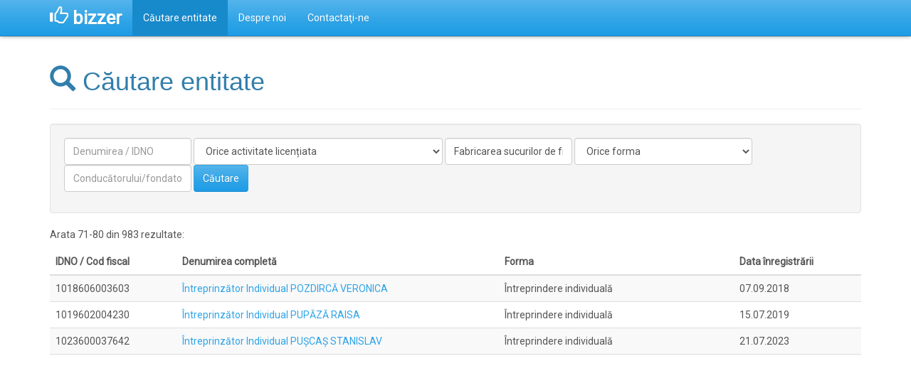

--- FILE ---
content_type: text/html; charset=utf-8
request_url: https://www.bizzer.md/entitate/c%C4%83utare?nelicentiata=Fabricarea%20sucurilor%20de%20fructe%20%C5%9Fi%20legume&page=8
body_size: 9687
content:
<!doctype html>
<html lang="ro">
<head>
	<meta charset="utf-8" />
	<meta name="viewport" content="width=device-width, initial-scale=1.0">
	<title>Căutare entitate - Fabricarea sucurilor de fructe şi legume - bizzer</title>
	<link href="//fonts.googleapis.com/css?family=Roboto" rel="stylesheet" type="text/css" />
	<link href="/Content/css?v=XMONPA7P2V6fQ6Bodv6D84xY-p_die5P0FXCmCNJC4s1" rel="stylesheet"/>

	<script src="/bundles/modernizr?v=inCVuEFe6J4Q07A0AcRsbJic_UE5MwpRMNGcOtk94TE1"></script>

	<script async src="//pagead2.googlesyndication.com/pagead/js/adsbygoogle.js"></script>
	<script>(adsbygoogle=window.adsbygoogle||[]).push({google_ad_client:"ca-pub-9025242125410402",enable_page_level_ads:true});</script>
	<script>(function(i,s,o,g,r,a,m){i["GoogleAnalyticsObject"]=r;i[r]=i[r]||function(){(i[r].q=i[r].q||[]).push(arguments)},i[r].l=1*new Date();a=s.createElement(o),m=s.getElementsByTagName(o)[0];a.async=1;a.src=g;m.parentNode.insertBefore(a,m)})(window,document,"script","//www.google-analytics.com/analytics.js","ga");ga("create","UA-1975424-17","auto");ga("send","pageview");</script>
	
</head>
<body>
	<div class="navbar navbar-default navbar-fixed-top">
		<div class="container">
			<div class="navbar-header">
				<button type="button" class="navbar-toggle" data-toggle="collapse" data-target=".navbar-collapse">
					<span class="icon-bar"></span>
					<span class="icon-bar"></span>
					<span class="icon-bar"></span>
				</button>
				<a href="/" class="navbar-brand">
					<span class="glyphicon glyphicon-thumbs-up"></span>
					bizzer
				</a>
			</div>
			<div class="navbar-collapse collapse">
				<ul class="nav navbar-nav">
					<li class="active"><a href="/entitate/c%c4%83utare">Căutare entitate</a></li>
					<li><a href="/despre-noi">Despre noi</a></li>
					<li><a href="/contacta%c5%a3i-ne">Contactaţi-ne</a></li>
				</ul>
			</div>
		</div>
	</div>
	<div class="body-wrapper">
		<div class="container body-content">
			

<div id="entity-search">
	<div class="page-header">
		<h1><span class="glyphicon glyphicon-search"></span> Căutare entitate</h1>
	</div>
<form action="/entitate/c%c4%83utare" class="well" data-optional="true" method="get" role="form">		<div class="form-group form-inline">
			<div class="form-group">
				<label class="sr-only" for="name">Denumirea</label>
				<input class="form-control" id="name" name="denumirea" placeholder="Denumirea / IDNO" type="text" value="" />
			</div>
			<div class="form-group">
				<label class="sr-only" for="licensed">Activitate licentiata</label>
				<select class="form-control" id="licensed" name="licentiata"><option value="">Orice activitate licențiata</option>
<option value="Acordarea asistenţei medicale de către instituţiile medico-sanitare private">Acordarea asistenţei medicale de către instituţiile medico-sanitare private</option>
<option value="Acordarea de credite nebancare">Acordarea de credite nebancare</option>
<option value="Acordarea de garanţii la împrumuturi şi la credite bancare">Acordarea de garanţii la &#238;mprumuturi şi la credite bancare</option>
<option value="Acordarea şi gestionarea împrumuturilor">Acordarea şi gestionarea &#238;mprumuturilor</option>
<option value="Activitate de agent bancassurance
">Activitate de agent bancassurance
</option>
<option value="Activitatea asigurătorilor (reasigurătorilor), brokerilor de asigurare şi/sau de reasigurare">Activitatea asigurătorilor (reasigurătorilor), brokerilor de asigurare şi/sau de reasigurare</option>
<option value="Activitatea asociaţiilor de economii şi împrumut">Activitatea asociaţiilor de economii şi &#238;mprumut</option>
<option value="Activitatea băncilor">Activitatea băncilor</option>
<option value="Activitatea băncilor şi unităţilor de schimb valutar (altele decît băncile)">Activitatea băncilor şi unităţilor de schimb valutar (altele dec&#238;t băncile)</option>
<option value="Activitatea birourilor istoriilor de credit">Activitatea birourilor istoriilor de credit</option>
<option value="Activitatea burselor de mărfuri">Activitatea burselor de mărfuri</option>
<option value="Activitatea cu metale preţioase şi pietre preţioase">Activitatea cu metale preţioase şi pietre preţioase</option>
<option value="Activitatea cu metale preţioase şi pietre preţioase; funcţionarea caselor de amanet">Activitatea cu metale preţioase şi pietre preţioase; funcţionarea caselor de amanet</option>
<option value="Activitatea de administrare a investiţiilor">Activitatea de administrare a investiţiilor</option>
<option value="Activitatea de administrator al insolvabilităţii">Activitatea de administrator al insolvabilităţii</option>
<option value="Activitatea de audit">Activitatea de audit</option>
<option value="Activitatea de broker vamal">Activitatea de broker vamal</option>
<option value="Activitatea de brokeraj">Activitatea de brokeraj</option>
<option value="Activitatea de clearing">Activitatea de clearing</option>
<option value="Activitatea de dealer">Activitatea de dealer</option>
<option value="Activitatea de depozitare">Activitatea de depozitare</option>
<option value="Activitatea de depozitare a cerealelor cu eliberarea certificatelor de depozit pentru cereale">Activitatea de depozitare a cerealelor cu eliberarea certificatelor de depozit pentru cereale</option>
<option value="Activitatea de efectuare a expertizei judiciare">Activitatea de efectuare a expertizei judiciare</option>
<option value="Activitatea de efectuare a expertizei mărfurilor">Activitatea de efectuare a expertizei mărfurilor</option>
<option value="Activitatea de emisie pentru difuzarea serviciilor de programe pe cale radioelectrică terestră şi/sau prin orice alte mijloace de telecomunicaţii decît cele radioelectrice terestre">Activitatea de emisie pentru difuzarea serviciilor de programe pe cale radioelectrică terestră şi/sau prin orice alte mijloace de telecomunicaţii dec&#238;t cele radioelectrice terestre</option>
<option value="Activitatea de emitere de monedă electronică de către societăţile emitente de monedă electronică">Activitatea de emitere de monedă electronică de către societăţile emitente de monedă electronică</option>
<option value="Activitatea de evaluare a bunurilor imobile">Activitatea de evaluare a bunurilor imobile</option>
<option value="Activitatea de evaluare a bunurilor imobile şi (sau) de efectuare a expertizei mărfurilor">Activitatea de evaluare a bunurilor imobile şi (sau) de efectuare a expertizei mărfurilor</option>
<option value="Activitatea de evaluare a bunurilor imobiliare">Activitatea de evaluare a bunurilor imobiliare</option>
<option value="Activitatea de gestiune a activelor fondurilor nestatale de pensii">Activitatea de gestiune a activelor fondurilor nestatale de pensii</option>
<option value="Activitatea de instruire a personalului din domeniul transportului rutier">Activitatea de instruire a personalului din domeniul transportului rutier</option>
<option value="Activitatea de operare cu tichetele de masă, inclusiv de emitere şi rambursare a valorii acestora">Activitatea de operare cu tichetele de masă, inclusiv de emitere şi rambursare a valorii acestora</option>
<option value="Activitatea de prestare a serviciilor de plată de către societăţile de plată, societăţile emitente de monedă electronică, furnizorii de servicii poştale">Activitatea de prestare a serviciilor de plată de către societăţile de plată, societăţile emitente de monedă electronică, furnizorii de servicii poştale</option>
<option value="Activitatea de producere, distribuţie şi furnizare a energiei termice
">Activitatea de producere, distribuţie şi furnizare a energiei termice
</option>
<option value="Activitatea de proiectare pentru toate categoriile de construcţii, pentru urbanism, instalaţii şi reţele tehnico-edilitare, reconstrucţii, restaurări">Activitatea de proiectare pentru toate categoriile de construcţii, pentru urbanism, instalaţii şi reţele tehnico-edilitare, reconstrucţii, restaurări</option>
<option value="Activitatea de ţinere a registrului deţinătorilor de valori mobiliare nominative">Activitatea de ţinere a registrului deţinătorilor de valori mobiliare nominative</option>
<option value="Activitatea de turism">Activitatea de turism</option>
<option value="Activitatea de underwriting">Activitatea de underwriting</option>
<option value="Activitatea farmaceutică">Activitatea farmaceutică</option>
<option value="Activitatea farmaceutică veterinară şi (sau) asistenţa veterinară (cu excepţia activităţii desfăşurate de serviciul veterinar de stat)">Activitatea farmaceutică veterinară şi (sau) asistenţa veterinară (cu excepţia activităţii desfăşurate de serviciul veterinar de stat)</option>
<option value="Activitatea în domeniul asigurărilor">Activitatea &#238;n domeniul asigurărilor</option>
<option value="Activitatea în domeniul asigurărilor (reasigurărilor); activitatea de gestiune a activelor fondurilor nestatale de pensii">Activitatea &#238;n domeniul asigurărilor (reasigurărilor); activitatea de gestiune a activelor fondurilor nestatale de pensii</option>
<option value="Activitatea în domeniul geneticii, microbiologiei şi activităţile incluse în clasele III şi IV de risc, desfăşurate cu organisme modificate genetic">Activitatea &#238;n domeniul geneticii, microbiologiei şi activităţile incluse &#238;n clasele III şi IV de risc, desfăşurate cu organisme modificate genetic</option>
<option value="Activitatea în domeniul jocurilor de noroc; organizarea şi desfăşurarea loteriilor, întreţinerea cazinourilor, exploatarea automatelor de joc cu cîştiguri băneşti, stabilirea mizelor la competiţiile sportive">Activitatea &#238;n domeniul jocurilor de noroc; organizarea şi desfăşurarea loteriilor, &#238;ntreţinerea cazinourilor, exploatarea automatelor de joc cu c&#238;ştiguri băneşti, stabilirea mizelor la competiţiile sportive</option>
<option value="Activitatea în domeniul televiziunii şi radiodifuziunii">Activitatea &#238;n domeniul televiziunii şi radiodifuziunii</option>
<option value="Activitatea instituţiilor de învăţămînt private de toate nivelurile, treptele şi formele de instruire; învăţămîntul complementar (extraşcolar) şi (sau) pentru adulţi, cu excepţia celui finanţat de bugetul de stat şi bugetele unităţilor administrativ-terit">Activitatea instituţiilor de &#238;nvăţăm&#238;nt private de toate nivelurile, treptele şi formele de instruire; &#238;nvăţăm&#238;ntul complementar (extraşcolar) şi (sau) pentru adulţi, cu excepţia celui finanţat de bugetul de stat şi bugetele unităţilor administrativ-terit</option>
<option value="Activitatea legată de importul, exportul, utilizarea, transportul, deservirea şi stocarea surselor de radiaţii ionizate şi a materialelor radioactive (inclusiv a deşeurilor radioactive) şi de efectuare a măsurărilor cîmpurilor de radiaţii ionizate">Activitatea legată de importul, exportul, utilizarea, transportul, deservirea şi stocarea surselor de radiaţii ionizate şi a materialelor radioactive (inclusiv a deşeurilor radioactive) şi de efectuare a măsurărilor c&#238;mpurilor de radiaţii ionizate</option>
<option value="Activitatea legată de plasarea în cîmpul muncii a cetăţenilor în ţară şi (sau) străinătate">Activitatea legată de plasarea &#238;n c&#238;mpul muncii a cetăţenilor &#238;n ţară şi (sau) străinătate</option>
<option value="Activitatea magazinelor duty-free în port">Activitatea magazinelor duty-free &#238;n port</option>
<option value="Activitatea magazinelor duty-free, inclusiv pentru deservirea corpului diplomatic">Activitatea magazinelor duty-free, inclusiv pentru deservirea corpului diplomatic</option>
<option value="Activitatea magazinelor, barurilor şi restaurantelor duty-free la bordul navei">Activitatea magazinelor, barurilor şi restaurantelor duty-free la bordul navei</option>
<option value="Activitatea particulară de detectiv sau de pază">Activitatea particulară de detectiv sau de pază</option>
<option value="Activitatea pe piaţa de capital: societate de investiţii, operator pe piaţa de capital, societate de administrare fiduciară a investiţiilor
">Activitatea pe piaţa de capital: societate de investiţii, operator pe piaţa de capital, societate de administrare fiduciară a investiţiilor
</option>
<option value="Activitatea profesionistă pe piaţa valorilor mobiliare">Activitatea profesionistă pe piaţa valorilor mobiliare</option>
<option value="Activitatea topogeodezică şi (sau) cartografică">Activitatea topogeodezică şi (sau) cartografică</option>
<option value="Activitatea unităţilor de schimb valutar (altele decît băncile)">Activitatea unităţilor de schimb valutar (altele dec&#238;t băncile)</option>
<option value="Activităţi de asistenţă primară">Activităţi de asistenţă primară</option>
<option value="Activităţi de schimb valutar persoanelor fizice pe teritoriul Republicii Moldova">Activităţi de schimb valutar persoanelor fizice pe teritoriul Republicii Moldova</option>
<option value="Activităţile nucleare şi radiologice, cu utilizarea surselor radioactive, ce se raportă la categoriile I-III">Activităţile nucleare şi radiologice, cu utilizarea surselor radioactive, ce se raportă la categoriile I-III</option>
<option value="Administrarea activelor fondurilor nestatale de pensii">Administrarea activelor fondurilor nestatale de pensii</option>
<option value="Colectarea, păstrarea, prelucrarea, comercializarea, precum şi exportul resturilor şi deşeurilor de metale feroase şi neferoase, de baterii de acumulatoare uzate, inclusiv în stare prelucrată">Colectarea, păstrarea, prelucrarea, comercializarea, precum şi exportul resturilor şi deşeurilor de metale feroase şi neferoase, de baterii de acumulatoare uzate, inclusiv &#238;n stare prelucrată</option>
<option value="Comercializarea cu amănuntul a băuturilor alcoolice şi (sau) a berii">Comercializarea cu amănuntul a băuturilor alcoolice şi (sau) a berii</option>
<option value="Comercializarea cu amănuntul a produselor din tutun">Comercializarea cu amănuntul a produselor din tutun</option>
<option value="Confecţionarea şi distrugerea ştampilelor">Confecţionarea şi distrugerea ştampilelor</option>
<option value="Construcţia şi (sau) întreţinerea, exploatarea, precum şi crearea posturilor de radio sau televiziune, a reţelelor prin cablu">Construcţia şi (sau) &#238;ntreţinerea, exploatarea, precum şi crearea posturilor de radio sau televiziune, a reţelelor prin cablu</option>
<option value="Construcţiile de clădiri şi (sau) construcţii inginereşti, instalaţii şi reţele tehnico-edilitare, reconstrucţiile, consolidările, restaurările">Construcţiile de clădiri şi (sau) construcţii inginereşti, instalaţii şi reţele tehnico-edilitare, reconstrucţiile, consolidările, restaurările</option>
<option value="Efectuarea investiţiilor, a participaţiunilor">Efectuarea investiţiilor, a participaţiunilor</option>
<option value="Extragerea substanţelor minerale utile şi (sau) îmbutelierea apelor minerale şi naturale potabile">Extragerea substanţelor minerale utile şi (sau) &#238;mbutelierea apelor minerale şi naturale potabile</option>
<option value="Extragerea zăcămintelor minerale">Extragerea zăcămintelor minerale</option>
<option value="Fabricarea alcoolului etilic, a producţiei alcoolice, berii şi (sau) păstrarea, comercializarea angro a alcoolului etilic, a producţiei alcoolice şi a berii produse de producătorii autohtoni">Fabricarea alcoolului etilic, a producţiei alcoolice, berii şi (sau) păstrarea, comercializarea angro a alcoolului etilic, a producţiei alcoolice şi a berii produse de producătorii autohtoni</option>
<option value="Fabricarea şi (sau) comercializarea seminţelor, a materialului de înmulţire săditor şi semincer">Fabricarea şi (sau) comercializarea seminţelor, a materialului de &#238;nmulţire săditor şi semincer</option>
<option value="Funcţionarea caselor de amanet">Funcţionarea caselor de amanet</option>
<option value="Furnizarea serviciilor de elaborare, întreţinere şi implementare a produselor program, echipamentelor şi sistemelor informatice de importanţă statală">Furnizarea serviciilor de elaborare, &#238;ntreţinere şi implementare a produselor program, echipamentelor şi sistemelor informatice de importanţă statală</option>
<option value="Furnizarea serviciului public de alimentare cu apă şi/sau de canalizare la nivel de regiune, raion, municipiu, oraş şi, după caz, sat, comună
">Furnizarea serviciului public de alimentare cu apă şi/sau de canalizare la nivel de regiune, raion, municipiu, oraş şi, după caz, sat, comună
</option>
<option value="Importul articolelor de tutun; importul şi/sau prelucrarea industrială a tutunului; fabricarea articolelor din tutun şi (sau) comercializarea angro a articolelor din tutun şi a tutunului fermentat">Importul articolelor de tutun; importul şi/sau prelucrarea industrială a tutunului; fabricarea articolelor din tutun şi (sau) comercializarea angro a articolelor din tutun şi a tutunului fermentat</option>
<option value="Importul şi (sau) comercializarea preparatelor chimice şi biologice pentru protecţia plantelor şi a stimulatoarelor de creştere a plantelor">Importul şi (sau) comercializarea preparatelor chimice şi biologice pentru protecţia plantelor şi a stimulatoarelor de creştere a plantelor</option>
<option value="Importul şi (sau) depozitarea, comercializarea produselor de uz fitosanitar şi (sau) a fertilizanţilor">Importul şi (sau) depozitarea, comercializarea produselor de uz fitosanitar şi (sau) a fertilizanţilor</option>
<option value="Importul şi (sau) exportul, comercializarea armamentului şi muniţiilor">Importul şi (sau) exportul, comercializarea armamentului şi muniţiilor</option>
<option value="Importul şi (sau) exportul, comercializarea armamentului şi muniţiilor, repararea armelor organice, sportive şi (sau) de vînătoare, de tir, de instrucţie, de decoraţie, de colecţie şi de autoapărare">Importul şi (sau) exportul, comercializarea armamentului şi muniţiilor, repararea armelor organice, sportive şi (sau) de v&#238;nătoare, de tir, de instrucţie, de decoraţie, de colecţie şi de autoapărare</option>
<option value="Importul şi (sau) fabricarea, depozitarea, comercializarea angro a substanţelor şi materialelor chimice, toxice, articolelor şi produselor chimice de menaj">Importul şi (sau) fabricarea, depozitarea, comercializarea angro a substanţelor şi materialelor chimice, toxice, articolelor şi produselor chimice de menaj</option>
<option value="Importul şi păstrarea alcoolului etilic; importul, păstrarea şi comercializarea angro a producţiei alcoolice şi (sau) a berii importate">Importul şi păstrarea alcoolului etilic; importul, păstrarea şi comercializarea angro a producţiei alcoolice şi (sau) a berii importate</option>
<option value="Importul şi/sau comercializarea cu ridicata şi/sau cu amănuntul a benzinei, motorinei şi/sau a gazului lichefiat la staţiile de alimentare">Importul şi/sau comercializarea cu ridicata şi/sau cu amănuntul a benzinei, motorinei şi/sau a gazului lichefiat la staţiile de alimentare</option>
<option value="Importul, exportul, elaborarea, producerea şi comercializarea mijloacelor criptografice şi tehnice de protecţie a informaţiei, dispozitivelor tehnice speciale pentru obţinerea ascunsă a informaţiei, prestarea serviciilor în domeniul protecţiei criptografi">Importul, exportul, elaborarea, producerea şi comercializarea mijloacelor criptografice şi tehnice de protecţie a informaţiei, dispozitivelor tehnice speciale pentru obţinerea ascunsă a informaţiei, prestarea serviciilor &#238;n domeniul protecţiei criptografi</option>
<option value="Importul, fabricarea, comercializarea, asistenţa tehnică şi (sau) reparaţia dispozitivelor medicale şi (sau) a opticii">Importul, fabricarea, comercializarea, asistenţa tehnică şi (sau) reparaţia dispozitivelor medicale şi (sau) a opticii</option>
<option value="Leasingul financiar">Leasingul financiar</option>
<option value="Lucrările de foraj (cu excepţia prospecţiunilor tehnice în construcţie)">Lucrările de foraj (cu excepţia prospecţiunilor tehnice &#238;n construcţie)</option>
<option value="Lucrările de prospecţiune şi de cercetare arheologică">Lucrările de prospecţiune şi de cercetare arheologică</option>
<option value="Montarea şi (sau) reglarea, asistenţa tehnică a sistemelor automate de semnalizare şi de stingere a incendiilor, precum şi de protecţie a clădirilor împotriva fumului şi de înştiinţare în caz de incendiu">Montarea şi (sau) reglarea, asistenţa tehnică a sistemelor automate de semnalizare şi de stingere a incendiilor, precum şi de protecţie a clădirilor &#238;mpotriva fumului şi de &#238;nştiinţare &#238;n caz de incendiu</option>
<option value="Operaţiuni de factoring">Operaţiuni de factoring</option>
<option value="Prestarea serviciilor de telefonie fixă locală şi (sau) interurbană, internaţională">Prestarea serviciilor de telefonie fixă locală şi (sau) interurbană, internaţională</option>
<option value="Prestarea serviciilor de telefonie mobilă celulară şi (sau) prin satelit">Prestarea serviciilor de telefonie mobilă celulară şi (sau) prin satelit</option>
<option value="Prestarea serviciilor în domeniul informaticii">Prestarea serviciilor &#238;n domeniul informaticii</option>
<option value="Producerea energiei electrice din surse regenerabile; producerea energiei termice din surse regenerabile; producerea biogazului ce urmează a fi livrat în reţele de gaze naturale; producerea biocarburantului care urmează a fi procurat de importatorii de produse petroliere principale
">Producerea energiei electrice din surse regenerabile; producerea energiei termice din surse regenerabile; producerea biogazului ce urmează a fi livrat &#238;n reţele de gaze naturale; producerea biocarburantului care urmează a fi procurat de importatorii de produse petroliere principale
</option>
<option value="Producerea energiei electrice; transportul energiei electrice şi/sau activitatea de dispecerat central; distribuţia energiei electrice; furnizarea energiei electrice la tarifele reglementate sau nereglementate">Producerea energiei electrice; transportul energiei electrice şi/sau activitatea de dispecerat central; distribuţia energiei electrice; furnizarea energiei electrice la tarifele reglementate sau nereglementate</option>
<option value="Producerea şi îmbutelierea apelor minerale şi naturale potabile">Producerea şi &#238;mbutelierea apelor minerale şi naturale potabile</option>
<option value="Producerea şi/sau stocarea gazelor naturale; producerea combustibilului regenerabil; transportul gazelor naturale; distribuţia şi/sau furnizarea gazelor naturale la tarife reglementate sau nereglementate">Producerea şi/sau stocarea gazelor naturale; producerea combustibilului regenerabil; transportul gazelor naturale; distribuţia şi/sau furnizarea gazelor naturale la tarife reglementate sau nereglementate</option>
<option value="Producerea, asamblarea, importul şi (sau) exportul, reexportul, comercializarea armelor şi muniţiilor cu destinaţie civilă şi repararea armelor cu destinaţie civilă">Producerea, asamblarea, importul şi (sau) exportul, reexportul, comercializarea armelor şi muniţiilor cu destinaţie civilă şi repararea armelor cu destinaţie civilă</option>
<option value="Producerea, asamblarea, importul, exportul, reexportul, depozitarea, comercializarea articolelor pirotehnice şi (sau) sprestarea serviciului &quot;Spectacole pirotehnice şi focuri de artificii&quot; cu articole pirotehnice de divertisment de destitaţie profesională">Producerea, asamblarea, importul, exportul, reexportul, depozitarea, comercializarea articolelor pirotehnice şi (sau) sprestarea serviciului &quot;Spectacole pirotehnice şi focuri de artificii&quot; cu articole pirotehnice de divertisment de destitaţie profesională</option>
<option value="Producerea, importul, exportul, reexportul, comercializarea, depozitarea materialelor explozive şi (sau) efectuarea lucrărilor cu explozibil de uz civil">Producerea, importul, exportul, reexportul, comercializarea, depozitarea materialelor explozive şi (sau) efectuarea lucrărilor cu explozibil de uz civil</option>
<option value="Producerea, păstrarea şi comercializarea materialului biologic de prăsilă (animale, material seminal, embrioni, ovule, icre şi larve de peşte, oua de pasăre şi oua de viermi de mătase) predestinat reproducerii">Producerea, păstrarea şi comercializarea materialului biologic de prăsilă (animale, material seminal, embrioni, ovule, icre şi larve de peşte, oua de pasăre şi oua de viermi de mătase) predestinat reproducerii</option>
<option value="Proiectarea plantaţiilor pomicole, bacifere şi viticole">Proiectarea plantaţiilor pomicole, bacifere şi viticole</option>
<option value="Proiectarea plantaţiilor pomicole, bacifere şi viticole; producerea şi (sau) comercializarea seminţelor, materialului de înmulţire şi săditor">Proiectarea plantaţiilor pomicole, bacifere şi viticole; producerea şi (sau) comercializarea seminţelor, materialului de &#238;nmulţire şi săditor</option>
<option value="Reparaţia armelor de sport şi (sau) de vînătoare">Reparaţia armelor de sport şi (sau) de v&#238;nătoare</option>
<option value="Serviciile de creare, implementare şi de asigurare a funcţionării sistemelor informaţionale automatizate de importanţă statală, inclusiv a produselor program">Serviciile de creare, implementare şi de asigurare a funcţionării sistemelor informaţionale automatizate de importanţă statală, inclusiv a produselor program</option>
<option value="Transportul auto de călători în folos public">Transportul auto de călători &#238;n folos public</option>
<option value="Transportul auto de călători în folos public; transportul auto internaţional de mărfuri">Transportul auto de călători &#238;n folos public; transportul auto internaţional de mărfuri</option>
<option value="Transportul auto de călători interurban din raza unui judeţ, transportul auto de călători urban, inclusiv din cadrul municipiului, şi transportul auto de călători suburban, inclusiv cu taximetre">Transportul auto de călători interurban din raza unui judeţ, transportul auto de călători urban, inclusiv din cadrul municipiului, şi transportul auto de călători suburban, inclusiv cu taximetre</option>
<option value="Transportul auto de călători, inclusiv cu taximetre, cu excepţia transportului auto de călători interurban din raza unui judeţ, a transportului auto de călători urban (inclusiv din cadrul municipiului) şi a transportului auto de călători suburban">Transportul auto de călători, inclusiv cu taximetre, cu excepţia transportului auto de călători interurban din raza unui judeţ, a transportului auto de călători urban (inclusiv din cadrul municipiului) şi a transportului auto de călători suburban</option>
<option value="Transportul rutier contra cost
">Transportul rutier contra cost
</option>
<option value="Utilizarea frecvenţelor sau canalelor radio şi/sau a resurselor de numerotare în scopul furnizării reţelelor şi/sau serviciilor de comunicaţii electronice">Utilizarea frecvenţelor sau canalelor radio şi/sau a resurselor de numerotare &#238;n scopul furnizării reţelelor şi/sau serviciilor de comunicaţii electronice</option>
</select>
			</div>
			<div class="form-group">
				<label class="sr-only" for="unlicensed">Activitate nelicentiata</label>
				<input autocomplete="off" class="form-control" id="unlicensed" name="nelicentiata" placeholder="Activitate nelicentiata" type="text" value="Fabricarea sucurilor de fructe şi legume" />
			</div>
			<div class="form-group">
				<label class="sr-only" for="type">Forma</label>
				<select class="form-control" id="type" name="forma"><option value="">Orice forma</option>
<option value="Societate cu răspundere limitată">Societate cu răspundere limitată</option>
<option value="Întreprindere individuală">&#206;ntreprindere individuală</option>
<option value="Cooperativă de producţie (inclusiv agricole)">Cooperativă de producţie (inclusiv agricole)</option>
<option value="Societate pe acţiuni de tip închis">Societate pe acţiuni de tip &#238;nchis</option>
<option value="Cooperativă de consum (inclusiv prestarea serviciilor)">Cooperativă de consum (inclusiv prestarea serviciilor)</option>
<option value="Întreprindere de stat">&#206;ntreprindere de stat</option>
<option value="Societate pe acţiuni de tip deschis">Societate pe acţiuni de tip deschis</option>
<option value="Întreprindere municipală">&#206;ntreprindere municipală</option>
<option value="Societate pe acţiuni">Societate pe acţiuni</option>
<option value="Cooperative de întreprinzător">Cooperative de &#238;ntreprinzător</option>
<option value="Alte organizaţii necomerciale">Alte organizaţii necomerciale</option>
<option value="Asociaţia gospodăriilor ţărăneşti (de fermieri)">Asociaţia gospodăriilor ţărăneşti (de fermieri)</option>
<option value="Alte forme de asociaţii">Alte forme de asociaţii</option>
<option value="Instituţie privată">Instituţie privată</option>
<option value="Cooperative mixte">Cooperative mixte</option>
<option value="Societate în nume colectiv">Societate &#238;n nume colectiv</option>
<option value="Alte întreprinderi">Alte &#238;ntreprinderi</option>
<option value="Asociaţie">Asociaţie</option>
<option value="Întreprindere de arendă">&#206;ntreprindere de arendă</option>
<option value="Reprezentanţa întreprinderii nerezidente străine">Reprezentanţa &#238;ntreprinderii nerezidente străine</option>
<option value="Colhoz">Colhoz</option>
<option value="Instituţie">Instituţie</option>
<option value="Societate în comandită">Societate &#238;n comandită</option>
<option value="Uniune de persoane juridice">Uniune de persoane juridice</option>
<option value="Filiala întreprinderii nerezidente străine">Filiala &#238;ntreprinderii nerezidente străine</option>
<option value="Uniune">Uniune</option>
<option value="Concern">Concern</option>
<option value="Mişcare obştească">Mişcare obştească</option>
<option value="Asociaţie obştească">Asociaţie obştească</option>
<option value="Întreprindere cooperatistă (ale cooperaţiei de consum)">&#206;ntreprindere cooperatistă (ale cooperaţiei de consum)</option>
<option value="Activitatea de întreprinzător a persoanei fizice">Activitatea de &#238;ntreprinzător a persoanei fizice</option>
<option value="Alte uniuni de întreprinderi">Alte uniuni de &#238;ntreprinderi</option>
<option value="Alte subdiviziuni">Alte subdiviziuni</option>
<option value="Întreprindere individuală în agricultură (gospodăria ţărănească, de fermier)">&#206;ntreprindere individuală &#238;n agricultură (gospodăria ţărănească, de fermier)</option>
<option value="Întreprindere intergospodărească">&#206;ntreprindere intergospodărească</option>
<option value="Organizaţie necomercială">Organizaţie necomercială</option>
<option value="Uniuni de persoane juridice">Uniuni de persoane juridice</option>
<option value="Întreprinderea cooperatistă(cooperaţiei de consum)">&#206;ntreprinderea cooperatistă(cooperaţiei de consum)</option>
<option value="Instituţie publică">Instituţie publică</option>
<option value="Sindicat">Sindicat</option>
<option value="Sucursala întreprinderii nerezidente străine">Sucursala &#238;ntreprinderii nerezidente străine</option>
</select>
			</div>
			<div class="form-group">
				<label class="sr-only" for="party">Conducătorilor/fondatorilor</label>
				<input autocomplete="off" class="form-control" id="party" name="parte" placeholder="Conducătorului/fondator" type="text" value="" />
			</div>
			<button type="submit" class="btn btn-primary">Căutare</button>
		</div>
</form>			<div class="search-results">

			<p class="info">
				Arata 71-80 din 983 rezultate:
			</p>
			<table class="table table-striped">
			<thead>
				<tr>
					<th>IDNO / Cod fiscal</th>
					<th>Denumirea completă</th>
					<th>Forma</th>
					<th>Data înregistrării</th>
				</tr>
			</thead>
			<tbody>
				<tr>
					<td>1018606003603</td>
					<td><a href="/entitate/1256518/%c3%aentreprinz%c4%83tor-individual-pozdirc%c4%83-veronica">&#206;ntreprinzător Individual POZDIRCĂ VERONICA</a></td>
					<td>&#206;ntreprindere individuală</td>
					<td>07.09.2018</td>
				</tr>
				<tr>
					<td>1019602004230</td>
					<td><a href="/entitate/1265353/%c3%aentreprinz%c4%83tor-individual-pup%c4%83z%c4%83-raisa">&#206;ntreprinzător Individual PUPĂZĂ RAISA</a></td>
					<td>&#206;ntreprindere individuală</td>
					<td>15.07.2019</td>
				</tr>
				<tr>
					<td>1023600037642</td>
					<td><a href="/entitate/1303262/%c3%aentreprinz%c4%83tor-individual-pu%c5%9fca%c5%9f-stanislav">&#206;ntreprinzător Individual PUŞCAŞ STANISLAV</a></td>
					<td>&#206;ntreprindere individuală</td>
					<td>21.07.2023</td>
				</tr>
					<tr>
						<td colspan="4">
							<script async src="//pagead2.googlesyndication.com/pagead/js/adsbygoogle.js"></script>
							<ins class="adsbygoogle" style="display:block" data-ad-client="ca-pub-9025242125410402" data-ad-slot="5794150110" data-ad-format="auto"></ins>
							<script>(adsbygoogle = window.adsbygoogle || []).push({});</script>
						</td>
					</tr>
				<tr>
					<td>1020600036828</td>
					<td><a href="/entitate/1279251/%c3%aentreprinz%c4%83tor-individual-serbul-daniel">&#206;ntreprinzător Individual SERBUL DANIEL</a></td>
					<td>&#206;ntreprindere individuală</td>
					<td>23.10.2020</td>
				</tr>
				<tr>
					<td>1024600063998</td>
					<td><a href="/entitate/1324509/%c3%aentreprinz%c4%83tor-individual-seretean-andreea">&#206;ntreprinzător Individual SERETEAN ANDREEA</a></td>
					<td>&#206;ntreprindere individuală</td>
					<td>05.08.2024</td>
				</tr>
				<tr>
					<td>1021602002666</td>
					<td><a href="/entitate/1285946/%c3%aentreprinz%c4%83tor-individual-snegur-elena">&#206;ntreprinzător Individual SNEGUR ELENA</a></td>
					<td>&#206;ntreprindere individuală</td>
					<td>02.06.2021</td>
				</tr>
				<tr>
					<td>1017602000319</td>
					<td><a href="/entitate/1238359/%c3%aentreprinz%c4%83tor-individual-ta%c5%9fca-mihail">&#206;ntreprinzător Individual TAŞCA MIHAIL</a></td>
					<td>&#206;ntreprindere individuală</td>
					<td>18.01.2017</td>
				</tr>
					<tr>
						<td colspan="4">
							<script async src="//pagead2.googlesyndication.com/pagead/js/adsbygoogle.js"></script>
							<ins class="adsbygoogle" style="display:block" data-ad-client="ca-pub-9025242125410402" data-ad-slot="5794150110" data-ad-format="auto"></ins>
							<script>(adsbygoogle = window.adsbygoogle || []).push({});</script>
						</td>
					</tr>
				<tr>
					<td>1024603007038</td>
					<td><a href="/entitate/1318303/%c3%aentreprinz%c4%83tor-individual-tecuci-nicoleta">&#206;ntreprinzător Individual TECUCI NICOLETA</a></td>
					<td>&#206;ntreprindere individuală</td>
					<td>18.04.2024</td>
				</tr>
				<tr>
					<td>1020600023572</td>
					<td><a href="/entitate/1277429/%c3%aentreprinz%c4%83tor-individual-z%c3%aecova-svetlana">&#206;ntreprinzător Individual Z&#206;COVA SVETLANA</a></td>
					<td>&#206;ntreprindere individuală</td>
					<td>16.07.2020</td>
				</tr>
				<tr>
					<td>1004608001545</td>
					<td><a href="/entitate/1075332/societate-comercial%c4%83-sandunelu-s-r-l">SOCIETATE COMERCIALĂ SANDUNELU S.R.L</a></td>
					<td>Societate cu răspundere limitată</td>
					<td>31.05.2004</td>
				</tr>
			</tbody>
			</table>
			<ul class="pagination">
				<li><a href="https://www.bizzer.md/entitate/c%C4%83utare?nelicentiata=Fabricarea%20sucurilor%20de%20fructe%20%C5%9Fi%20legume&page=7">&laquo;</a></li>
				<li><a href="https://www.bizzer.md/entitate/c%C4%83utare?nelicentiata=Fabricarea%20sucurilor%20de%20fructe%20%C5%9Fi%20legume&page=1">&nbsp;1&nbsp;</a></li><li><a href="https://www.bizzer.md/entitate/c%C4%83utare?nelicentiata=Fabricarea%20sucurilor%20de%20fructe%20%C5%9Fi%20legume&page=2">&nbsp;2&nbsp;</a></li><li><a href="https://www.bizzer.md/entitate/c%C4%83utare?nelicentiata=Fabricarea%20sucurilor%20de%20fructe%20%C5%9Fi%20legume&page=3">&nbsp;3&nbsp;</a></li><li><a href="https://www.bizzer.md/entitate/c%C4%83utare?nelicentiata=Fabricarea%20sucurilor%20de%20fructe%20%C5%9Fi%20legume&page=4">&nbsp;4&nbsp;</a></li><li><a href="https://www.bizzer.md/entitate/c%C4%83utare?nelicentiata=Fabricarea%20sucurilor%20de%20fructe%20%C5%9Fi%20legume&page=5">&nbsp;5&nbsp;</a></li><li><a href="https://www.bizzer.md/entitate/c%C4%83utare?nelicentiata=Fabricarea%20sucurilor%20de%20fructe%20%C5%9Fi%20legume&page=6">&nbsp;6&nbsp;</a></li><li><a href="https://www.bizzer.md/entitate/c%C4%83utare?nelicentiata=Fabricarea%20sucurilor%20de%20fructe%20%C5%9Fi%20legume&page=7">&nbsp;7&nbsp;</a></li><li class="active"><a href="#">8</a></li><li><a href="https://www.bizzer.md/entitate/c%C4%83utare?nelicentiata=Fabricarea%20sucurilor%20de%20fructe%20%C5%9Fi%20legume&page=9">&nbsp;9&nbsp;</a></li><li><a href="https://www.bizzer.md/entitate/c%C4%83utare?nelicentiata=Fabricarea%20sucurilor%20de%20fructe%20%C5%9Fi%20legume&page=10">&nbsp;10&nbsp;</a></li><li><a href="https://www.bizzer.md/entitate/c%C4%83utare?nelicentiata=Fabricarea%20sucurilor%20de%20fructe%20%C5%9Fi%20legume&page=11">&nbsp;11&nbsp;</a></li><li><a href="https://www.bizzer.md/entitate/c%C4%83utare?nelicentiata=Fabricarea%20sucurilor%20de%20fructe%20%C5%9Fi%20legume&page=12">&nbsp;12&nbsp;</a></li><li><a href="https://www.bizzer.md/entitate/c%C4%83utare?nelicentiata=Fabricarea%20sucurilor%20de%20fructe%20%C5%9Fi%20legume&page=13">&nbsp;13&nbsp;</a></li><li><a href="https://www.bizzer.md/entitate/c%C4%83utare?nelicentiata=Fabricarea%20sucurilor%20de%20fructe%20%C5%9Fi%20legume&page=14">&nbsp;14&nbsp;</a></li><li><a href="https://www.bizzer.md/entitate/c%C4%83utare?nelicentiata=Fabricarea%20sucurilor%20de%20fructe%20%C5%9Fi%20legume&page=15">&nbsp;15&nbsp;</a></li><li><a href="https://www.bizzer.md/entitate/c%C4%83utare?nelicentiata=Fabricarea%20sucurilor%20de%20fructe%20%C5%9Fi%20legume&page=16">&nbsp;16&nbsp;</a></li><li><a href="https://www.bizzer.md/entitate/c%C4%83utare?nelicentiata=Fabricarea%20sucurilor%20de%20fructe%20%C5%9Fi%20legume&page=17">&nbsp;17&nbsp;</a></li>				<li class="disabled"><a>...</a></li>				<li><a href="https://www.bizzer.md/entitate/c%C4%83utare?nelicentiata=Fabricarea%20sucurilor%20de%20fructe%20%C5%9Fi%20legume&page=9">&raquo;</a></li>
			</ul>
		</div>
</div>
		</div>
	</div>
	<footer>
		<div class="container">
			<p>&copy;2015-2026 bizzer. Toate drepturile rezervate. &nbsp;|&nbsp; <a href="/termeni-de-utilizare">Termeni de Utilizare</a></p>
		</div>
	</footer>
	<script src="/bundles/jquery?v=gkWyJthHPtwkFjvHuNinBjchIfwLwc_KbE-H26J2kAI1"></script>

	<script src="/bundles/bootstrap?v=OfX192nbUgK5NE8ftV4Ef6ToCtjUTli3wC5jn344bfM1"></script>

	<script src="/bundles/site?v=XYBUZshcT_XOooyU4k6px5BbDzZ6YjZ6roXN0Z9edto1"></script>

	
</body>
</html>

--- FILE ---
content_type: text/html; charset=utf-8
request_url: https://www.google.com/recaptcha/api2/aframe
body_size: 267
content:
<!DOCTYPE HTML><html><head><meta http-equiv="content-type" content="text/html; charset=UTF-8"></head><body><script nonce="hfceVIp2nb5CVBCk9fw5LA">/** Anti-fraud and anti-abuse applications only. See google.com/recaptcha */ try{var clients={'sodar':'https://pagead2.googlesyndication.com/pagead/sodar?'};window.addEventListener("message",function(a){try{if(a.source===window.parent){var b=JSON.parse(a.data);var c=clients[b['id']];if(c){var d=document.createElement('img');d.src=c+b['params']+'&rc='+(localStorage.getItem("rc::a")?sessionStorage.getItem("rc::b"):"");window.document.body.appendChild(d);sessionStorage.setItem("rc::e",parseInt(sessionStorage.getItem("rc::e")||0)+1);localStorage.setItem("rc::h",'1768250121328');}}}catch(b){}});window.parent.postMessage("_grecaptcha_ready", "*");}catch(b){}</script></body></html>

--- FILE ---
content_type: text/plain
request_url: https://www.google-analytics.com/j/collect?v=1&_v=j102&a=1997948852&t=pageview&_s=1&dl=https%3A%2F%2Fwww.bizzer.md%2Fentitate%2Fc%25C4%2583utare%3Fnelicentiata%3DFabricarea%2520sucurilor%2520de%2520fructe%2520%25C5%259Fi%2520legume%26page%3D8&ul=en-us%40posix&dt=C%C4%83utare%20entitate%20-%20Fabricarea%20sucurilor%20de%20fructe%20%C5%9Fi%20legume%20-%20bizzer&sr=1280x720&vp=1280x720&_u=IEBAAEABAAAAACAAI~&jid=1552377183&gjid=1855859337&cid=556393660.1768250120&tid=UA-1975424-17&_gid=201565605.1768250120&_r=1&_slc=1&z=1228958568
body_size: -449
content:
2,cG-MCD4MZC7KJ